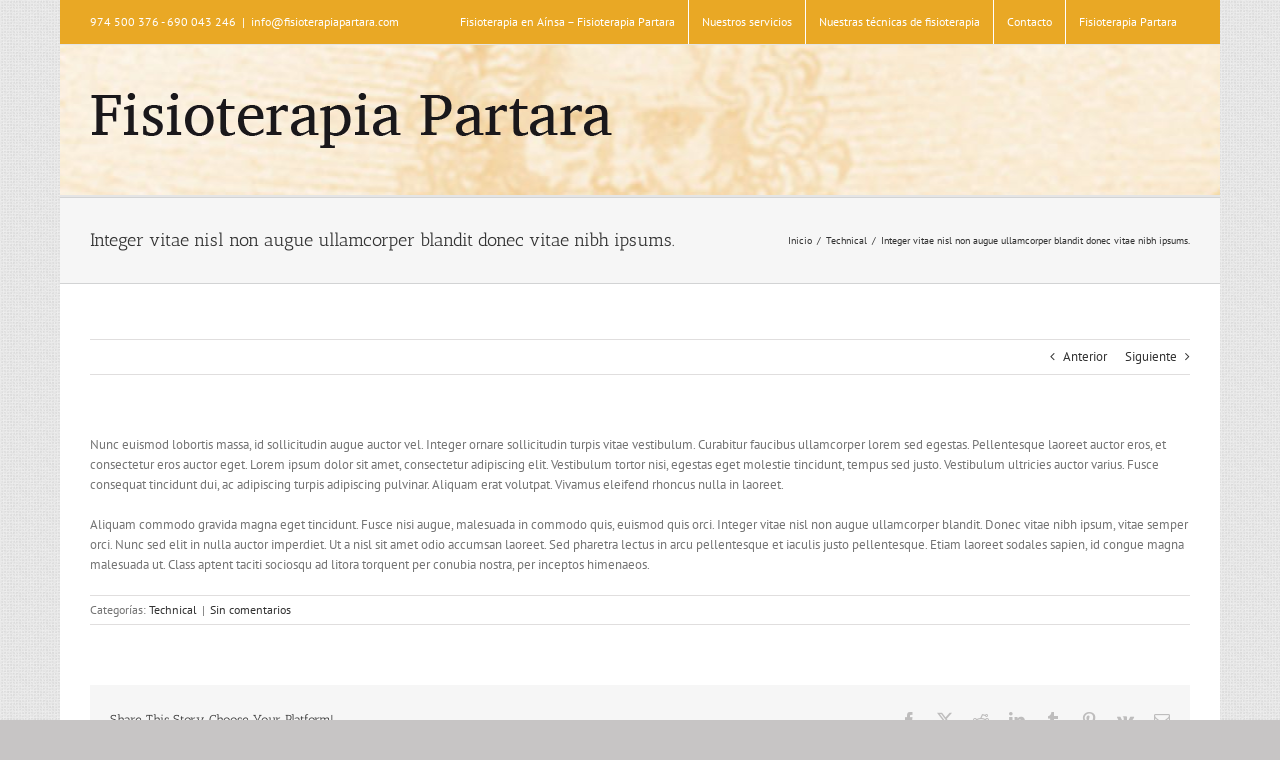

--- FILE ---
content_type: application/x-javascript
request_url: https://consentcdn.cookiebot.com/consentconfig/8623a2e3-338d-493d-ab45-510b9ef46a19/fisioterapiapartara.com/configuration.js
body_size: 174
content:
CookieConsent.configuration.tags.push({id:46994308,type:"script",tagID:"",innerHash:"",outerHash:"",tagHash:"2769260081352",url:"https://consent.cookiebot.com/uc.js",resolvedUrl:"https://consent.cookiebot.com/uc.js",cat:[1]});CookieConsent.configuration.tags.push({id:46994309,type:"script",tagID:"",innerHash:"",outerHash:"",tagHash:"1142995130614",url:"",resolvedUrl:"",cat:[3]});CookieConsent.configuration.tags.push({id:46994314,type:"script",tagID:"",innerHash:"",outerHash:"",tagHash:"12092352469298",url:"https://www.google.com/recaptcha/api.js?render=explicit&hl=es_ES&onload=fusionOnloadCallback&ver=5.7.1",resolvedUrl:"https://www.google.com/recaptcha/api.js?render=explicit&hl=es_ES&onload=fusionOnloadCallback&ver=5.7.1",cat:[1]});CookieConsent.configuration.tags.push({id:46994318,type:"iframe",tagID:"",innerHash:"",outerHash:"",tagHash:"16671973683163",url:"https://www.youtube.com/embed/JYA_mrNuLz0?wmode=transparent&autoplay=0",resolvedUrl:"https://www.youtube.com/embed/JYA_mrNuLz0?wmode=transparent&autoplay=0",cat:[1,4]});

--- FILE ---
content_type: application/x-javascript; charset=utf-8
request_url: https://consent.cookiebot.com/8623a2e3-338d-493d-ab45-510b9ef46a19/cc.js?renew=false&referer=fisioterapiapartara.com&dnt=false&init=false
body_size: 218
content:
if(console){var cookiedomainwarning='Error: The domain FISIOTERAPIAPARTARA.COM is not authorized to show the cookie banner for domain group ID 8623a2e3-338d-493d-ab45-510b9ef46a19. Please add it to the domain group in the Cookiebot Manager to authorize the domain.';if(typeof console.warn === 'function'){console.warn(cookiedomainwarning)}else{console.log(cookiedomainwarning)}};